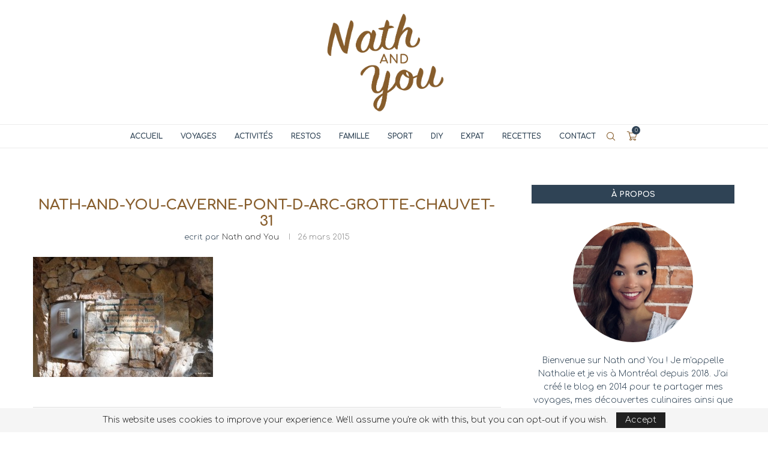

--- FILE ---
content_type: text/html; charset=utf-8
request_url: https://www.google.com/recaptcha/api2/anchor?ar=1&k=6LdMDiEaAAAAAGQsyQE1xyMe-xZ9sxTsZVOy-12g&co=aHR0cHM6Ly9uYXRoLWFuZC15b3UuY29tOjQ0Mw..&hl=en&v=N67nZn4AqZkNcbeMu4prBgzg&theme=light&size=normal&anchor-ms=20000&execute-ms=30000&cb=gcotymdsa55t
body_size: 49744
content:
<!DOCTYPE HTML><html dir="ltr" lang="en"><head><meta http-equiv="Content-Type" content="text/html; charset=UTF-8">
<meta http-equiv="X-UA-Compatible" content="IE=edge">
<title>reCAPTCHA</title>
<style type="text/css">
/* cyrillic-ext */
@font-face {
  font-family: 'Roboto';
  font-style: normal;
  font-weight: 400;
  font-stretch: 100%;
  src: url(//fonts.gstatic.com/s/roboto/v48/KFO7CnqEu92Fr1ME7kSn66aGLdTylUAMa3GUBHMdazTgWw.woff2) format('woff2');
  unicode-range: U+0460-052F, U+1C80-1C8A, U+20B4, U+2DE0-2DFF, U+A640-A69F, U+FE2E-FE2F;
}
/* cyrillic */
@font-face {
  font-family: 'Roboto';
  font-style: normal;
  font-weight: 400;
  font-stretch: 100%;
  src: url(//fonts.gstatic.com/s/roboto/v48/KFO7CnqEu92Fr1ME7kSn66aGLdTylUAMa3iUBHMdazTgWw.woff2) format('woff2');
  unicode-range: U+0301, U+0400-045F, U+0490-0491, U+04B0-04B1, U+2116;
}
/* greek-ext */
@font-face {
  font-family: 'Roboto';
  font-style: normal;
  font-weight: 400;
  font-stretch: 100%;
  src: url(//fonts.gstatic.com/s/roboto/v48/KFO7CnqEu92Fr1ME7kSn66aGLdTylUAMa3CUBHMdazTgWw.woff2) format('woff2');
  unicode-range: U+1F00-1FFF;
}
/* greek */
@font-face {
  font-family: 'Roboto';
  font-style: normal;
  font-weight: 400;
  font-stretch: 100%;
  src: url(//fonts.gstatic.com/s/roboto/v48/KFO7CnqEu92Fr1ME7kSn66aGLdTylUAMa3-UBHMdazTgWw.woff2) format('woff2');
  unicode-range: U+0370-0377, U+037A-037F, U+0384-038A, U+038C, U+038E-03A1, U+03A3-03FF;
}
/* math */
@font-face {
  font-family: 'Roboto';
  font-style: normal;
  font-weight: 400;
  font-stretch: 100%;
  src: url(//fonts.gstatic.com/s/roboto/v48/KFO7CnqEu92Fr1ME7kSn66aGLdTylUAMawCUBHMdazTgWw.woff2) format('woff2');
  unicode-range: U+0302-0303, U+0305, U+0307-0308, U+0310, U+0312, U+0315, U+031A, U+0326-0327, U+032C, U+032F-0330, U+0332-0333, U+0338, U+033A, U+0346, U+034D, U+0391-03A1, U+03A3-03A9, U+03B1-03C9, U+03D1, U+03D5-03D6, U+03F0-03F1, U+03F4-03F5, U+2016-2017, U+2034-2038, U+203C, U+2040, U+2043, U+2047, U+2050, U+2057, U+205F, U+2070-2071, U+2074-208E, U+2090-209C, U+20D0-20DC, U+20E1, U+20E5-20EF, U+2100-2112, U+2114-2115, U+2117-2121, U+2123-214F, U+2190, U+2192, U+2194-21AE, U+21B0-21E5, U+21F1-21F2, U+21F4-2211, U+2213-2214, U+2216-22FF, U+2308-230B, U+2310, U+2319, U+231C-2321, U+2336-237A, U+237C, U+2395, U+239B-23B7, U+23D0, U+23DC-23E1, U+2474-2475, U+25AF, U+25B3, U+25B7, U+25BD, U+25C1, U+25CA, U+25CC, U+25FB, U+266D-266F, U+27C0-27FF, U+2900-2AFF, U+2B0E-2B11, U+2B30-2B4C, U+2BFE, U+3030, U+FF5B, U+FF5D, U+1D400-1D7FF, U+1EE00-1EEFF;
}
/* symbols */
@font-face {
  font-family: 'Roboto';
  font-style: normal;
  font-weight: 400;
  font-stretch: 100%;
  src: url(//fonts.gstatic.com/s/roboto/v48/KFO7CnqEu92Fr1ME7kSn66aGLdTylUAMaxKUBHMdazTgWw.woff2) format('woff2');
  unicode-range: U+0001-000C, U+000E-001F, U+007F-009F, U+20DD-20E0, U+20E2-20E4, U+2150-218F, U+2190, U+2192, U+2194-2199, U+21AF, U+21E6-21F0, U+21F3, U+2218-2219, U+2299, U+22C4-22C6, U+2300-243F, U+2440-244A, U+2460-24FF, U+25A0-27BF, U+2800-28FF, U+2921-2922, U+2981, U+29BF, U+29EB, U+2B00-2BFF, U+4DC0-4DFF, U+FFF9-FFFB, U+10140-1018E, U+10190-1019C, U+101A0, U+101D0-101FD, U+102E0-102FB, U+10E60-10E7E, U+1D2C0-1D2D3, U+1D2E0-1D37F, U+1F000-1F0FF, U+1F100-1F1AD, U+1F1E6-1F1FF, U+1F30D-1F30F, U+1F315, U+1F31C, U+1F31E, U+1F320-1F32C, U+1F336, U+1F378, U+1F37D, U+1F382, U+1F393-1F39F, U+1F3A7-1F3A8, U+1F3AC-1F3AF, U+1F3C2, U+1F3C4-1F3C6, U+1F3CA-1F3CE, U+1F3D4-1F3E0, U+1F3ED, U+1F3F1-1F3F3, U+1F3F5-1F3F7, U+1F408, U+1F415, U+1F41F, U+1F426, U+1F43F, U+1F441-1F442, U+1F444, U+1F446-1F449, U+1F44C-1F44E, U+1F453, U+1F46A, U+1F47D, U+1F4A3, U+1F4B0, U+1F4B3, U+1F4B9, U+1F4BB, U+1F4BF, U+1F4C8-1F4CB, U+1F4D6, U+1F4DA, U+1F4DF, U+1F4E3-1F4E6, U+1F4EA-1F4ED, U+1F4F7, U+1F4F9-1F4FB, U+1F4FD-1F4FE, U+1F503, U+1F507-1F50B, U+1F50D, U+1F512-1F513, U+1F53E-1F54A, U+1F54F-1F5FA, U+1F610, U+1F650-1F67F, U+1F687, U+1F68D, U+1F691, U+1F694, U+1F698, U+1F6AD, U+1F6B2, U+1F6B9-1F6BA, U+1F6BC, U+1F6C6-1F6CF, U+1F6D3-1F6D7, U+1F6E0-1F6EA, U+1F6F0-1F6F3, U+1F6F7-1F6FC, U+1F700-1F7FF, U+1F800-1F80B, U+1F810-1F847, U+1F850-1F859, U+1F860-1F887, U+1F890-1F8AD, U+1F8B0-1F8BB, U+1F8C0-1F8C1, U+1F900-1F90B, U+1F93B, U+1F946, U+1F984, U+1F996, U+1F9E9, U+1FA00-1FA6F, U+1FA70-1FA7C, U+1FA80-1FA89, U+1FA8F-1FAC6, U+1FACE-1FADC, U+1FADF-1FAE9, U+1FAF0-1FAF8, U+1FB00-1FBFF;
}
/* vietnamese */
@font-face {
  font-family: 'Roboto';
  font-style: normal;
  font-weight: 400;
  font-stretch: 100%;
  src: url(//fonts.gstatic.com/s/roboto/v48/KFO7CnqEu92Fr1ME7kSn66aGLdTylUAMa3OUBHMdazTgWw.woff2) format('woff2');
  unicode-range: U+0102-0103, U+0110-0111, U+0128-0129, U+0168-0169, U+01A0-01A1, U+01AF-01B0, U+0300-0301, U+0303-0304, U+0308-0309, U+0323, U+0329, U+1EA0-1EF9, U+20AB;
}
/* latin-ext */
@font-face {
  font-family: 'Roboto';
  font-style: normal;
  font-weight: 400;
  font-stretch: 100%;
  src: url(//fonts.gstatic.com/s/roboto/v48/KFO7CnqEu92Fr1ME7kSn66aGLdTylUAMa3KUBHMdazTgWw.woff2) format('woff2');
  unicode-range: U+0100-02BA, U+02BD-02C5, U+02C7-02CC, U+02CE-02D7, U+02DD-02FF, U+0304, U+0308, U+0329, U+1D00-1DBF, U+1E00-1E9F, U+1EF2-1EFF, U+2020, U+20A0-20AB, U+20AD-20C0, U+2113, U+2C60-2C7F, U+A720-A7FF;
}
/* latin */
@font-face {
  font-family: 'Roboto';
  font-style: normal;
  font-weight: 400;
  font-stretch: 100%;
  src: url(//fonts.gstatic.com/s/roboto/v48/KFO7CnqEu92Fr1ME7kSn66aGLdTylUAMa3yUBHMdazQ.woff2) format('woff2');
  unicode-range: U+0000-00FF, U+0131, U+0152-0153, U+02BB-02BC, U+02C6, U+02DA, U+02DC, U+0304, U+0308, U+0329, U+2000-206F, U+20AC, U+2122, U+2191, U+2193, U+2212, U+2215, U+FEFF, U+FFFD;
}
/* cyrillic-ext */
@font-face {
  font-family: 'Roboto';
  font-style: normal;
  font-weight: 500;
  font-stretch: 100%;
  src: url(//fonts.gstatic.com/s/roboto/v48/KFO7CnqEu92Fr1ME7kSn66aGLdTylUAMa3GUBHMdazTgWw.woff2) format('woff2');
  unicode-range: U+0460-052F, U+1C80-1C8A, U+20B4, U+2DE0-2DFF, U+A640-A69F, U+FE2E-FE2F;
}
/* cyrillic */
@font-face {
  font-family: 'Roboto';
  font-style: normal;
  font-weight: 500;
  font-stretch: 100%;
  src: url(//fonts.gstatic.com/s/roboto/v48/KFO7CnqEu92Fr1ME7kSn66aGLdTylUAMa3iUBHMdazTgWw.woff2) format('woff2');
  unicode-range: U+0301, U+0400-045F, U+0490-0491, U+04B0-04B1, U+2116;
}
/* greek-ext */
@font-face {
  font-family: 'Roboto';
  font-style: normal;
  font-weight: 500;
  font-stretch: 100%;
  src: url(//fonts.gstatic.com/s/roboto/v48/KFO7CnqEu92Fr1ME7kSn66aGLdTylUAMa3CUBHMdazTgWw.woff2) format('woff2');
  unicode-range: U+1F00-1FFF;
}
/* greek */
@font-face {
  font-family: 'Roboto';
  font-style: normal;
  font-weight: 500;
  font-stretch: 100%;
  src: url(//fonts.gstatic.com/s/roboto/v48/KFO7CnqEu92Fr1ME7kSn66aGLdTylUAMa3-UBHMdazTgWw.woff2) format('woff2');
  unicode-range: U+0370-0377, U+037A-037F, U+0384-038A, U+038C, U+038E-03A1, U+03A3-03FF;
}
/* math */
@font-face {
  font-family: 'Roboto';
  font-style: normal;
  font-weight: 500;
  font-stretch: 100%;
  src: url(//fonts.gstatic.com/s/roboto/v48/KFO7CnqEu92Fr1ME7kSn66aGLdTylUAMawCUBHMdazTgWw.woff2) format('woff2');
  unicode-range: U+0302-0303, U+0305, U+0307-0308, U+0310, U+0312, U+0315, U+031A, U+0326-0327, U+032C, U+032F-0330, U+0332-0333, U+0338, U+033A, U+0346, U+034D, U+0391-03A1, U+03A3-03A9, U+03B1-03C9, U+03D1, U+03D5-03D6, U+03F0-03F1, U+03F4-03F5, U+2016-2017, U+2034-2038, U+203C, U+2040, U+2043, U+2047, U+2050, U+2057, U+205F, U+2070-2071, U+2074-208E, U+2090-209C, U+20D0-20DC, U+20E1, U+20E5-20EF, U+2100-2112, U+2114-2115, U+2117-2121, U+2123-214F, U+2190, U+2192, U+2194-21AE, U+21B0-21E5, U+21F1-21F2, U+21F4-2211, U+2213-2214, U+2216-22FF, U+2308-230B, U+2310, U+2319, U+231C-2321, U+2336-237A, U+237C, U+2395, U+239B-23B7, U+23D0, U+23DC-23E1, U+2474-2475, U+25AF, U+25B3, U+25B7, U+25BD, U+25C1, U+25CA, U+25CC, U+25FB, U+266D-266F, U+27C0-27FF, U+2900-2AFF, U+2B0E-2B11, U+2B30-2B4C, U+2BFE, U+3030, U+FF5B, U+FF5D, U+1D400-1D7FF, U+1EE00-1EEFF;
}
/* symbols */
@font-face {
  font-family: 'Roboto';
  font-style: normal;
  font-weight: 500;
  font-stretch: 100%;
  src: url(//fonts.gstatic.com/s/roboto/v48/KFO7CnqEu92Fr1ME7kSn66aGLdTylUAMaxKUBHMdazTgWw.woff2) format('woff2');
  unicode-range: U+0001-000C, U+000E-001F, U+007F-009F, U+20DD-20E0, U+20E2-20E4, U+2150-218F, U+2190, U+2192, U+2194-2199, U+21AF, U+21E6-21F0, U+21F3, U+2218-2219, U+2299, U+22C4-22C6, U+2300-243F, U+2440-244A, U+2460-24FF, U+25A0-27BF, U+2800-28FF, U+2921-2922, U+2981, U+29BF, U+29EB, U+2B00-2BFF, U+4DC0-4DFF, U+FFF9-FFFB, U+10140-1018E, U+10190-1019C, U+101A0, U+101D0-101FD, U+102E0-102FB, U+10E60-10E7E, U+1D2C0-1D2D3, U+1D2E0-1D37F, U+1F000-1F0FF, U+1F100-1F1AD, U+1F1E6-1F1FF, U+1F30D-1F30F, U+1F315, U+1F31C, U+1F31E, U+1F320-1F32C, U+1F336, U+1F378, U+1F37D, U+1F382, U+1F393-1F39F, U+1F3A7-1F3A8, U+1F3AC-1F3AF, U+1F3C2, U+1F3C4-1F3C6, U+1F3CA-1F3CE, U+1F3D4-1F3E0, U+1F3ED, U+1F3F1-1F3F3, U+1F3F5-1F3F7, U+1F408, U+1F415, U+1F41F, U+1F426, U+1F43F, U+1F441-1F442, U+1F444, U+1F446-1F449, U+1F44C-1F44E, U+1F453, U+1F46A, U+1F47D, U+1F4A3, U+1F4B0, U+1F4B3, U+1F4B9, U+1F4BB, U+1F4BF, U+1F4C8-1F4CB, U+1F4D6, U+1F4DA, U+1F4DF, U+1F4E3-1F4E6, U+1F4EA-1F4ED, U+1F4F7, U+1F4F9-1F4FB, U+1F4FD-1F4FE, U+1F503, U+1F507-1F50B, U+1F50D, U+1F512-1F513, U+1F53E-1F54A, U+1F54F-1F5FA, U+1F610, U+1F650-1F67F, U+1F687, U+1F68D, U+1F691, U+1F694, U+1F698, U+1F6AD, U+1F6B2, U+1F6B9-1F6BA, U+1F6BC, U+1F6C6-1F6CF, U+1F6D3-1F6D7, U+1F6E0-1F6EA, U+1F6F0-1F6F3, U+1F6F7-1F6FC, U+1F700-1F7FF, U+1F800-1F80B, U+1F810-1F847, U+1F850-1F859, U+1F860-1F887, U+1F890-1F8AD, U+1F8B0-1F8BB, U+1F8C0-1F8C1, U+1F900-1F90B, U+1F93B, U+1F946, U+1F984, U+1F996, U+1F9E9, U+1FA00-1FA6F, U+1FA70-1FA7C, U+1FA80-1FA89, U+1FA8F-1FAC6, U+1FACE-1FADC, U+1FADF-1FAE9, U+1FAF0-1FAF8, U+1FB00-1FBFF;
}
/* vietnamese */
@font-face {
  font-family: 'Roboto';
  font-style: normal;
  font-weight: 500;
  font-stretch: 100%;
  src: url(//fonts.gstatic.com/s/roboto/v48/KFO7CnqEu92Fr1ME7kSn66aGLdTylUAMa3OUBHMdazTgWw.woff2) format('woff2');
  unicode-range: U+0102-0103, U+0110-0111, U+0128-0129, U+0168-0169, U+01A0-01A1, U+01AF-01B0, U+0300-0301, U+0303-0304, U+0308-0309, U+0323, U+0329, U+1EA0-1EF9, U+20AB;
}
/* latin-ext */
@font-face {
  font-family: 'Roboto';
  font-style: normal;
  font-weight: 500;
  font-stretch: 100%;
  src: url(//fonts.gstatic.com/s/roboto/v48/KFO7CnqEu92Fr1ME7kSn66aGLdTylUAMa3KUBHMdazTgWw.woff2) format('woff2');
  unicode-range: U+0100-02BA, U+02BD-02C5, U+02C7-02CC, U+02CE-02D7, U+02DD-02FF, U+0304, U+0308, U+0329, U+1D00-1DBF, U+1E00-1E9F, U+1EF2-1EFF, U+2020, U+20A0-20AB, U+20AD-20C0, U+2113, U+2C60-2C7F, U+A720-A7FF;
}
/* latin */
@font-face {
  font-family: 'Roboto';
  font-style: normal;
  font-weight: 500;
  font-stretch: 100%;
  src: url(//fonts.gstatic.com/s/roboto/v48/KFO7CnqEu92Fr1ME7kSn66aGLdTylUAMa3yUBHMdazQ.woff2) format('woff2');
  unicode-range: U+0000-00FF, U+0131, U+0152-0153, U+02BB-02BC, U+02C6, U+02DA, U+02DC, U+0304, U+0308, U+0329, U+2000-206F, U+20AC, U+2122, U+2191, U+2193, U+2212, U+2215, U+FEFF, U+FFFD;
}
/* cyrillic-ext */
@font-face {
  font-family: 'Roboto';
  font-style: normal;
  font-weight: 900;
  font-stretch: 100%;
  src: url(//fonts.gstatic.com/s/roboto/v48/KFO7CnqEu92Fr1ME7kSn66aGLdTylUAMa3GUBHMdazTgWw.woff2) format('woff2');
  unicode-range: U+0460-052F, U+1C80-1C8A, U+20B4, U+2DE0-2DFF, U+A640-A69F, U+FE2E-FE2F;
}
/* cyrillic */
@font-face {
  font-family: 'Roboto';
  font-style: normal;
  font-weight: 900;
  font-stretch: 100%;
  src: url(//fonts.gstatic.com/s/roboto/v48/KFO7CnqEu92Fr1ME7kSn66aGLdTylUAMa3iUBHMdazTgWw.woff2) format('woff2');
  unicode-range: U+0301, U+0400-045F, U+0490-0491, U+04B0-04B1, U+2116;
}
/* greek-ext */
@font-face {
  font-family: 'Roboto';
  font-style: normal;
  font-weight: 900;
  font-stretch: 100%;
  src: url(//fonts.gstatic.com/s/roboto/v48/KFO7CnqEu92Fr1ME7kSn66aGLdTylUAMa3CUBHMdazTgWw.woff2) format('woff2');
  unicode-range: U+1F00-1FFF;
}
/* greek */
@font-face {
  font-family: 'Roboto';
  font-style: normal;
  font-weight: 900;
  font-stretch: 100%;
  src: url(//fonts.gstatic.com/s/roboto/v48/KFO7CnqEu92Fr1ME7kSn66aGLdTylUAMa3-UBHMdazTgWw.woff2) format('woff2');
  unicode-range: U+0370-0377, U+037A-037F, U+0384-038A, U+038C, U+038E-03A1, U+03A3-03FF;
}
/* math */
@font-face {
  font-family: 'Roboto';
  font-style: normal;
  font-weight: 900;
  font-stretch: 100%;
  src: url(//fonts.gstatic.com/s/roboto/v48/KFO7CnqEu92Fr1ME7kSn66aGLdTylUAMawCUBHMdazTgWw.woff2) format('woff2');
  unicode-range: U+0302-0303, U+0305, U+0307-0308, U+0310, U+0312, U+0315, U+031A, U+0326-0327, U+032C, U+032F-0330, U+0332-0333, U+0338, U+033A, U+0346, U+034D, U+0391-03A1, U+03A3-03A9, U+03B1-03C9, U+03D1, U+03D5-03D6, U+03F0-03F1, U+03F4-03F5, U+2016-2017, U+2034-2038, U+203C, U+2040, U+2043, U+2047, U+2050, U+2057, U+205F, U+2070-2071, U+2074-208E, U+2090-209C, U+20D0-20DC, U+20E1, U+20E5-20EF, U+2100-2112, U+2114-2115, U+2117-2121, U+2123-214F, U+2190, U+2192, U+2194-21AE, U+21B0-21E5, U+21F1-21F2, U+21F4-2211, U+2213-2214, U+2216-22FF, U+2308-230B, U+2310, U+2319, U+231C-2321, U+2336-237A, U+237C, U+2395, U+239B-23B7, U+23D0, U+23DC-23E1, U+2474-2475, U+25AF, U+25B3, U+25B7, U+25BD, U+25C1, U+25CA, U+25CC, U+25FB, U+266D-266F, U+27C0-27FF, U+2900-2AFF, U+2B0E-2B11, U+2B30-2B4C, U+2BFE, U+3030, U+FF5B, U+FF5D, U+1D400-1D7FF, U+1EE00-1EEFF;
}
/* symbols */
@font-face {
  font-family: 'Roboto';
  font-style: normal;
  font-weight: 900;
  font-stretch: 100%;
  src: url(//fonts.gstatic.com/s/roboto/v48/KFO7CnqEu92Fr1ME7kSn66aGLdTylUAMaxKUBHMdazTgWw.woff2) format('woff2');
  unicode-range: U+0001-000C, U+000E-001F, U+007F-009F, U+20DD-20E0, U+20E2-20E4, U+2150-218F, U+2190, U+2192, U+2194-2199, U+21AF, U+21E6-21F0, U+21F3, U+2218-2219, U+2299, U+22C4-22C6, U+2300-243F, U+2440-244A, U+2460-24FF, U+25A0-27BF, U+2800-28FF, U+2921-2922, U+2981, U+29BF, U+29EB, U+2B00-2BFF, U+4DC0-4DFF, U+FFF9-FFFB, U+10140-1018E, U+10190-1019C, U+101A0, U+101D0-101FD, U+102E0-102FB, U+10E60-10E7E, U+1D2C0-1D2D3, U+1D2E0-1D37F, U+1F000-1F0FF, U+1F100-1F1AD, U+1F1E6-1F1FF, U+1F30D-1F30F, U+1F315, U+1F31C, U+1F31E, U+1F320-1F32C, U+1F336, U+1F378, U+1F37D, U+1F382, U+1F393-1F39F, U+1F3A7-1F3A8, U+1F3AC-1F3AF, U+1F3C2, U+1F3C4-1F3C6, U+1F3CA-1F3CE, U+1F3D4-1F3E0, U+1F3ED, U+1F3F1-1F3F3, U+1F3F5-1F3F7, U+1F408, U+1F415, U+1F41F, U+1F426, U+1F43F, U+1F441-1F442, U+1F444, U+1F446-1F449, U+1F44C-1F44E, U+1F453, U+1F46A, U+1F47D, U+1F4A3, U+1F4B0, U+1F4B3, U+1F4B9, U+1F4BB, U+1F4BF, U+1F4C8-1F4CB, U+1F4D6, U+1F4DA, U+1F4DF, U+1F4E3-1F4E6, U+1F4EA-1F4ED, U+1F4F7, U+1F4F9-1F4FB, U+1F4FD-1F4FE, U+1F503, U+1F507-1F50B, U+1F50D, U+1F512-1F513, U+1F53E-1F54A, U+1F54F-1F5FA, U+1F610, U+1F650-1F67F, U+1F687, U+1F68D, U+1F691, U+1F694, U+1F698, U+1F6AD, U+1F6B2, U+1F6B9-1F6BA, U+1F6BC, U+1F6C6-1F6CF, U+1F6D3-1F6D7, U+1F6E0-1F6EA, U+1F6F0-1F6F3, U+1F6F7-1F6FC, U+1F700-1F7FF, U+1F800-1F80B, U+1F810-1F847, U+1F850-1F859, U+1F860-1F887, U+1F890-1F8AD, U+1F8B0-1F8BB, U+1F8C0-1F8C1, U+1F900-1F90B, U+1F93B, U+1F946, U+1F984, U+1F996, U+1F9E9, U+1FA00-1FA6F, U+1FA70-1FA7C, U+1FA80-1FA89, U+1FA8F-1FAC6, U+1FACE-1FADC, U+1FADF-1FAE9, U+1FAF0-1FAF8, U+1FB00-1FBFF;
}
/* vietnamese */
@font-face {
  font-family: 'Roboto';
  font-style: normal;
  font-weight: 900;
  font-stretch: 100%;
  src: url(//fonts.gstatic.com/s/roboto/v48/KFO7CnqEu92Fr1ME7kSn66aGLdTylUAMa3OUBHMdazTgWw.woff2) format('woff2');
  unicode-range: U+0102-0103, U+0110-0111, U+0128-0129, U+0168-0169, U+01A0-01A1, U+01AF-01B0, U+0300-0301, U+0303-0304, U+0308-0309, U+0323, U+0329, U+1EA0-1EF9, U+20AB;
}
/* latin-ext */
@font-face {
  font-family: 'Roboto';
  font-style: normal;
  font-weight: 900;
  font-stretch: 100%;
  src: url(//fonts.gstatic.com/s/roboto/v48/KFO7CnqEu92Fr1ME7kSn66aGLdTylUAMa3KUBHMdazTgWw.woff2) format('woff2');
  unicode-range: U+0100-02BA, U+02BD-02C5, U+02C7-02CC, U+02CE-02D7, U+02DD-02FF, U+0304, U+0308, U+0329, U+1D00-1DBF, U+1E00-1E9F, U+1EF2-1EFF, U+2020, U+20A0-20AB, U+20AD-20C0, U+2113, U+2C60-2C7F, U+A720-A7FF;
}
/* latin */
@font-face {
  font-family: 'Roboto';
  font-style: normal;
  font-weight: 900;
  font-stretch: 100%;
  src: url(//fonts.gstatic.com/s/roboto/v48/KFO7CnqEu92Fr1ME7kSn66aGLdTylUAMa3yUBHMdazQ.woff2) format('woff2');
  unicode-range: U+0000-00FF, U+0131, U+0152-0153, U+02BB-02BC, U+02C6, U+02DA, U+02DC, U+0304, U+0308, U+0329, U+2000-206F, U+20AC, U+2122, U+2191, U+2193, U+2212, U+2215, U+FEFF, U+FFFD;
}

</style>
<link rel="stylesheet" type="text/css" href="https://www.gstatic.com/recaptcha/releases/N67nZn4AqZkNcbeMu4prBgzg/styles__ltr.css">
<script nonce="1wUK9PwzIiLoEL_q3kCgbw" type="text/javascript">window['__recaptcha_api'] = 'https://www.google.com/recaptcha/api2/';</script>
<script type="text/javascript" src="https://www.gstatic.com/recaptcha/releases/N67nZn4AqZkNcbeMu4prBgzg/recaptcha__en.js" nonce="1wUK9PwzIiLoEL_q3kCgbw">
      
    </script></head>
<body><div id="rc-anchor-alert" class="rc-anchor-alert"></div>
<input type="hidden" id="recaptcha-token" value="[base64]">
<script type="text/javascript" nonce="1wUK9PwzIiLoEL_q3kCgbw">
      recaptcha.anchor.Main.init("[\x22ainput\x22,[\x22bgdata\x22,\x22\x22,\[base64]/[base64]/[base64]/ZyhXLGgpOnEoW04sMjEsbF0sVywwKSxoKSxmYWxzZSxmYWxzZSl9Y2F0Y2goayl7RygzNTgsVyk/[base64]/[base64]/[base64]/[base64]/[base64]/[base64]/[base64]/bmV3IEJbT10oRFswXSk6dz09Mj9uZXcgQltPXShEWzBdLERbMV0pOnc9PTM/bmV3IEJbT10oRFswXSxEWzFdLERbMl0pOnc9PTQ/[base64]/[base64]/[base64]/[base64]/[base64]\\u003d\x22,\[base64]\\u003d\x22,\[base64]/Ck8KZDMOowpPDtMOFfsKYw7Y5NsKYwogMwrPCiMK2SG1Owokzw5Fewq8Kw6vDicKOT8K2woFWZQDCnUcbw4AxYwMKwrs9w6XDpMOFwqjDkcKQw60JwoBTHV/DuMKCwqvDjHzClMOCVsKSw6vCucKpScKZM8OATCTDmMKhVXrDu8KvDMOVSnXCt8O0ScOow4hbU8KTw6fCp0BPwqk0bR8CwpDDpWPDjcOJwo/DhsKRHz1bw6TDmMO/wr3CvHXCmQVEwrtRYcO/[base64]/DrMKnc0ANeh4EDTzCqMOjNsOOw4lKHsKBw7pYF3DClj3Co3rCkWDCvcOQQgnDssO3D8Kfw68bRcKwLh7CjMKUOCwTRMKsMxRww4RiYsKAcSfDhMOqwqTCqyd1VsKuXQszwoQvw6/ChMOiGsK4UMOvw6ZEwpzDv8Khw7vDtUYLH8O4wqxuwqHDpGUqw53DmzbCnsKbwo4HwqvDhQfDgit/w5Z8TsKzw77CsXfDjMKqwpDDjcOHw7sYG8OewocHBcKlXsKWWMKUwq3Djjx6w6F1dl8lNlwnQTvDp8KhIT3DlsOqasOLw7zCnxLDpMK1bh8qF8O4Tx0tU8OIETXDig83I8Klw53ChcK1LFjDpmXDoMOXwqDCucK3ccKhw4jCug/CmsKlw71owq46DQDDpRsFwrNCwr9eLkpKwqTCn8KVPcOaWmzDoFEjwrzDl8Ofw5LDkUNYw6fDrcKTQsKefi5DZCjDoWcCXcKuwr3DsXUYKEhEYR3Cm2nDpgABwogML1XCgijDu2JRKsO8w7HCkm/DhMOOZWRew6taR39Kw4LDhcO+w64owqcZw7NxwprDrRsiXE7CgnMLccKdIcKHwqHDrhvCpyrCqxsLTsKmwp9nFjPCpcOawoLCiQ/[base64]/wq7DgXgjwrFZQUXCgwtAw5DCqsKiPj/CtMKlSsOww7/DvTs+CcOIwofCtzR8P8O/w7EHw4p4w7fDg1XDgQUFK8OEw6s6w6YTw5MxJMO+Sx7DhcKdw6I9eMK2asORIW7DjsKaEgE/w7oRw73CgMK8YDPCq8OLS8ODd8KkfsOEbMKTHcOtwrDCryx3wptmScOta8Ksw4Vpw5xkSsOLcsKWTcOZFsKsw4oLBkPCl3XDv8OTwpfDq8ONaMKDw6rDk8K9w5VREsKWL8OMw4YmwpRfw65TwpFnw53DiMOaw7fDq2lEFsKvL8Kpw6h3wo/CqMOkw5gKYAtnw47Dnlp9XgzCqHQEG8Kbw7kjwqjDgwtDwpfDlB3ChsO5wrzDmcOlw6vCtcKOwoxvbMKCBCLCu8OTQcOmTcK0wooxw7jDgFwLwoDDtFhdw6vDsXVZUC7DrFTDs8KAwoPCtsODw612JBlOw4PCicKVX8K/w4BswoLCtsODw5fDl8KhOMOrw7rCmm0Lw68qZlYHw6okccOFXzIDw6YqwobChlMJw4zCscK8SAQIYSnDrnrCv8Ojw5/CjcKzwpRLH2BtwoDDpxXChsKJWUdRwrPCncKTw5MBM1Yww5rDh0TCocKDwpcjbsK7XsKcwpzDgG3CtsOvwqhCwpsdDcOqw4o0c8KKw5fCn8OqwpLCkmrDisKEwphgw7NWwqVVJMKew7Vow67DiUBoHh3DjsKBw4J/Uz9HwobDqALCvMO8woUMwqDCthfCgSo/[base64]/Ci8KQNsKsI8OXw5rDpQRaF8KbwrHDs8K6P8OJwooKw5vCujYsw6oIR8KEwqbCqsOQU8ObaUTCkU0DXwREdyXCmybCgcKbc3Q2wp3DrFZawpDDiMKCw5rClMO9Jk7CjhfDgSXDmVdnZMOyOhYMwozCnMOqHMOzI082TsKtw78cw6jDlcOjXcKKT2DDqT/ChMOFFsOYDcK5w5g4w4PCuBgIf8K+w5o8woZqwqV/w5J+w6U5woXDj8KTV07DtVtQcQXCvwzCrwxpAj0Xwq4swrjCicOCw68kWMK/a1FYHMKVHsK4bMO9wrdqwpgPXsOXK2tUwrHCuMOswrTDujV0W0LClRtifsKHaHHCvFnDvXbCucK5fsObw7/[base64]/Dh2pIw6RAPsKtfkgrW8Orw6wIwrx+fz1tPsOVw782SMKzW8KTWcO9fC/ClsK7w7Znw67Dr8KCw7bDl8KDFzvCncK0dcObPsKhXnXDgiPDosOSw57Cs8Ouw45hwqDDusO/[base64]/Dl8Okw7/DmSxoKsOxNiLClsOZw5oiwr/[base64]/DhMOXw5/CosKJwqDDq2vCnA1KFMOSwqVHc8KJPl/Ct0lZwqPCkMOLwpzDscOPw7zDlRHClRrDr8OZwpspwpHCrsO0XFR2RcKow7vDoGnDvBPCjQbCkcKyPBNdRGYAQVQaw7IJw7VKwqnCmMK3wo5pw4TCim/[base64]/DskPCoMOrRsO6UMOmwrXDu8KEASllQGnCj2w+GsONd8K8TT17eHVNwq9MwobDlMKkQQBsCsK1wrHDrsO8BMOCwr3Dk8KLH2TDiH5Cw5MGIwh2w6BWw4/Do8KvKcKBVzsLMcKcwpw4U1hbdU3DiMOgw6Esw5HCiiDDpA8UXXhlwppkw7/[base64]/DiMO2wrvDghLCgsOnwpVFw4TDhXbDhz0bw7VuEMK+asKqflPDs8K+wpI6HsKmcDwbasK+wrRiw5LClkDDtsObw704GU8iw4AzTUdgw5l+X8OSIlXDgcKNdULCu8KWM8KfAgfCti/CjsO1w6XCs8KsVHxUw45dwrU1I11XOMOOFsKSwojCmsOmFl3DnMOXw68mwoIyw5B+wpzCs8KyWMO9w6zDukTDo0fClsKQJcKMGxgzw67DncK/wqDCmDdVw6TCpsKSw4s5CcOpLcO7OMKAeSRecsOow6LCon4kQsOhW3Y1WAHClmnDrMO0EVZjw5vDjlFWwpA7MAHDlwJMw4rDqAzCvgs1Qh4Rw6vDvVsjYsKuwrwEwo/Dlwgtw5jCqChbQcOWW8K5I8OVD8O1ZWLDjTRnw7nCsSfDjglBQ8Kdw7sIwpzCp8OzBMOTQVbDssOtKsOUTcKmw5zDksKTaRhbWMKqw4vCm2/[base64]/DvMO1w6/Dn2IHK8O7YW/CrVwdw6LDr3h1w7Y/JA3ClUjCmk7CjcKeSMOgJsKZA8O+T0d4W3NowqxhC8OAw4DCpHRzw7AGw4bCh8OOTsKbwoVRw4vDt07CkB4xVCLDoWHDsigJw5Bgw4wJETjCmcKjw6XDk8Kxw7dVwqvDnsOywrQbwrEOa8KjL8OeIcO+csOgw47Du8OQwpHCmMOOO0RiczIhwqTDv8KIN3/Co3VOMcOUO8O/w7zCj8KpQ8OQScKHwpPDvMOfwonCj8OLOgZnw6dUw6kCN8OWDsOpbMOTw4BwN8K2Xn/[base64]/[base64]/DhMKYBzXCizwVwpADEMOawqvDhX7CvsOywoQJw5/[base64]/[base64]/CmMKtYMKew4p/w50Cd8OOExXDn8KJR8O4RC3DpHxUFEl5IXLDoUlhQn3DrsODL1E/w5ZJwpQID3MfH8OqwrLCh0PCmcOfURTCuMK2BF46wrN0wpJEUcKebcOSwqs1wobCr8O+wpwGw7sXwr05Rn/Csk/DpcKCe0Ffw4bCggrCscKMwpQ+DsOBw7PCtHswcMKxCWzChcOYfsO7w7wcw5l5wp9zw4NZGsORWjomwql1w7PCu8OkTXsQw6LCu2Y0KcKTw7XCisOVw5oWb03Cl8KiC8O5Hx3DpSTDj2LCscK3Ow/DrRnCh2bDvMKewqrCkR0UFFFkcyJaYcKFZcKXw57CsjjDkkcVwpvCj3lXYwTDlwLCj8OGwrDChjUWI8OJw61Tw798w7/[base64]/Cnkp1wpDDl8OcRF9lHsOYw5bCsG3CrnNnwr7DijBYTsKgXnXCpS/DjcKFP8OSeDHDocOQKsKWYMKtwoPDmgoaWjHDiV0fwphTwr/DocKxRsOnN8KQAMOQw7TDnMKFwpR4w45Vw7DDv3XDiRsXYUplw4EZw6/CpQ91dkkxcA9VwqU5XXtKEMO3wpHCgAbCtiUUMcOAwpV+w4UswonDoMKvwrMUMU7DhMKNCRLCvWoDwqB+wq/[base64]/CtMODwoXDn8K2acO3FTDCsAHDpsO4fcK/[base64]/UXBZw5XCtzLCujdqecK7w6J4JXIIw6XCosOOQ0zCqm1VU2BAcMKQP8KXwrnDkcK0wrY0OMKRwpnDosOewpwKBXwsf8KZw4NMWcKMB0zDpBnDk080SsObw4HChHpDbEEowoTDmmEowp/DgHsdZmIfDsOFQzZ1w5PCpUfCosKyf8Ksw7/Clzp/wr5lJSoTYwrCncOOw6ldwpjDs8OKFUVrVcOcS1vCqTPDt8KhT1NzJ23Cj8KhEx1xZBYPw7hBw7PDvBPDtcOyOcOWXVLCtcOnMjrDhcKbXB0yw5fCpmrDj8ODw73DjcKswokXwqrDisOTJl/DnFXDozgAwoEEwrPCnTdXw47ChCXCp09rwpHDpSohbMOIw4DCiHnDlxZCw6U4w7TCm8KwwpxtC2I2C8K5DMKBCsO8wrlEw43Cv8K/w4M4EA8RM8KLB1lSOSM6wqDDjGvCvDFsMBYCw43DnAh7w5rDjCp+w6zCgzzCqMKgfMK1HHRIw7/CjMK/[base64]/[base64]/DsGhDwrzCqcOswrtkJg1yw5DDocK8SjBiQUjDt8ONwovDhjtxKcK5wr7Dp8O8w6vCtMKEK1nCr2fDvsKCEcO9w6UmX1Encz3DrV5zwp/[base64]/[base64]/EsOcw7DDn3fDkkR4e3jDmiYKRVB0w4/Djx/DsB7DikfCu8K/w4nDisOuQcKhfcO9wpVzZHFFIMKWw7nCicKPZMOhBml8K8Oxw7Vmw77DtW5uwqHDtcKqwpgNwrtaw53CmnXDiXzDvR/[base64]/[base64]/wrNRf8KmIMO5d8OVwojDoyh5wpXCmcKsw7gpwoDCisOmw6DCsQPCrcO5w5pnEh7DjsKLewRfJ8K8w6kDw6YRXgJhwrA3wrcVbhrDqFQ8M8KSD8OFYsKJwpk7wooMwo3CnnV3T1nDkFMXw7JdPSUCIMKFwrXDnwssTG/Ci3nCocOCEcOgw5PDosOaaWMJTAEJLDvDp3jCgAXDixsGw7Fxw6BJwpx1ej01KcKRfxl5w68cCS/[base64]/SyBHwpBhw6HChxcowo9hfcOLwq3Ck8O7wopjWsOjTQhAwoAwfMOtw4PDlQnDj2I4bxRHwr55wq7DpsK/w7/DhMKdw6PCjsKGesOlwqTCoF0YYcKzTsKxwr9xw4jDpMKXc0bDqcOpBwjCusK4VcOuDDsFw6PClBvDpVnDgcOlw4zDlMK5dkBUCMOXw41Cb3d8wrrDiTooYcKMw7HCj8KsBHvDqAxhWz/CvQTCuMKFwpTCribCpMKZw6/CqGfDlxTDlG0VUsO0FmseH2PDgjJBL3MCw6nCu8OpU3FQSynCnMOJwoAsGg0fXlnCgsOfwoXDo8Ozw6fCti/DnsOFwprCjV5Bw5vDh8O4wqPDs8KGCVbDrsKhwq1Rw4kGwpzDpsObw55Qw6l3OQRGDMO0Oy/DqAbCu8OAUsOtOsK2w4jChcO9LMOpw7B+LsOcLm/CnwkOw4okesOmccKrbWkGw6gRPsKYEGDDrcOVBxHDusKMD8OlCH/CgV1TGSfCnEXCvVlHasOIRH5dw7/DnRTCvcOHwqIbw5RPwqTDqMOzw4B3QGbCv8ONwoDCiUPDsMKvccKvw5nDmUnCuHzCjMO0w4XDtRB0M8KefB3CnxPDksO3w7rCu0kjTUDDl03DssOcVcOpw7rDjTfCu3PClh9gw4/[base64]/DgBZxwo/DgmogwpE4wpXDkcOcwpzCj8Kxw5nDpGZ3wqDCiAc3DAbCqcKww7ESOW9NJULCpQDCtGxQwpRYwpjDlC0nwprDsBbDvGjCmcK0ZQfDvFbCnRUkKgbCosKzb2FKw77DnHjDrz3DgH4yw7HDrcOcwqnDvjJyw6o1VsObJ8O3w73CjcOrX8KgZMOJwo/DrMKOKMOgOsOrC8Owwo7Cv8Kbw5oHwobDuSUNw69uwqU5w5klwojDmxnDqgLDr8KQwpfCnkc/w7fDp8OWF0VNwrLDs0/[base64]/CisKHQcKMWMK6LcKgwpHDhyrCijnDoHdBKH56GMKQcCrCt0jDoGnDhcO9AcKZNMO/wpQaUUrDmMOQwpvDgsKMJsOowp16wpDChF/Coyl0DV86wp3Dl8Odw7nCpMKEwrc5w5xNDMKXAV/CpcK0w79rwo3CkHfConUyw5TCg1FiesKyw5DCrl5BwrcpMMKLw7NvISNZUzV5O8KdTX4QRsObwrgsZm8yw7t2w7HDp8Kac8Kuw5bDuhjDmcOGDcKtwrAOQsKmw6h+wro5U8O8YMOZb2HCi2jDjgTClMKVZsOawqFWYcOqw6YQVcOCCMOTWXnDg8OCBQ7Cji/DtMKUQCnChAJbwqoDwpXCh8OyPEbDk8Khw5hww5TCtF/Dh2nCrsKKJy09a8KfSsKfwqvCosKtGMO3bgxKXxYCwq/DsknCqcK5w6rCrcOFc8O4ATDClERhwp7CvsKcw7XDvsKQRmjCmGJqwrLDtsKgwrpUYhPDgyc2w4powpjDiyZhJsKGQBbCqcKUwoZ/ViJxasKxwqYLw4jCusO4wrcgw4LCnSkww7J5OMOpasOSwr5mw5PDt8KuwqzCk25kBwPDtVFpEsOpw7XDrUUwKMOhS8K9wq3CnlVaHi3Ds8KRLw/[base64]/CrjogwpF0fSPCjBBwMw3CjgvDg08JwpBbw4bDnkZaR8OKQcKxNTLCkMOJwqjCrWZ/[base64]/VWLChVd3BsO9wrTDrMO9YcOGw7HCu0fDrTotfcKyaD8uVcKLW8KewpAdw6kUwpzCgMKXw4XCmmwSw53Cn1BCRcOmwrsYIMKhP2M2Q8OIw67DisOrw5DDp3fCn8K2wqXDiF3Dq1XDgzrDjMK4AHTDvT7CvwTDsBFHwpNqwqlGwo3DkjE7w7zCumdzwqXDuAjCr3/Ch0vDgMK/wp8Fw4zDrMOUNg7CvinDrAlcUWDDgMOYw6vCpcO2PcOew5UXwqfCmmMLw5zDp2J3csOVw4HDncKaR8K/wqYAw5/[base64]/DtsOnanxzwrYCwqPDm8O1EsOtwoNBwpHDgsOKwpE+WA/DicKlJMOCDMOeN0YGw4Aobl0Ew6nDu8O6w74/dcKLA8OUdsK4wr/[base64]/DTTDgWN2PsKIXiDDmwoow6vDi8OlFMOlw7XDgU/[base64]/DosKHw7DCmcKKw45WXhQOwqDCkxTCmDTDocO/wpQkMMOVG3Z7w6FTOcKBwqhkHsOGw7EAwqvDh2zDmMKFIMOEVcKxJMKgR8Kab8O6wrodHyzDqSnDtjgWw4VJwpw6fkwcK8OYDMKLFMOmTsOOUMOPwoHCv1nClsKKwpMoQcK5P8KUwoR/D8KZW8KywpnCrx9SwrUPVCXDt8KVe8KHNMOlwoZhw5PCkcO8BzhIQ8KIDsOmJcKrNBAnKcOEw7HDnBfDtMOuw6h2GcK/Zm4adcKVw4/[base64]/[base64]/DlsKPw5XCncKMw480wpjCnMOAwql/IgZLE00fbhHCpQZJAnA9fyo+wo8zw51nWcO3w4MTECDDoMOCOcKAwq8Vw68kw4vChsKfRwVMBkrDu1Y2w5zDkR4tw5PDgsOdaMKVNjzDmMOTZ3jDqWsAR27DsMKBw7gRbsOYwoU3w4cww61/w5rCvsKXXMOUw6Agwr8PGcOYGMOew4zDmMKFNnJKw7bCjForUHIiEcKOZGJ+wqPDhwXDgl59E8K/XMOkMQjCrRfCiMOSw4HDhsK8w6gOJXXCrDVAwodMUBktB8KoOVJeMVLCiRZaRkEEb3J7HGYsNgvDlxgLV8KPwqRUw7bCm8O8CcOww5gGw7pwXyDCkcKbwr9JHgLCsmo0wqjCtMKnUMKLw5FoV8K6wqnCpcKxw5/[base64]/[base64]/CisKpVU5lwp7CgEQZw6rCqQXDr8Kcwr5NF8KiwqFEYsOaLBnDnjhOwp1Fw7gVwqvClGnDucKbHXjDqh/DhgbDhwnCghpmwrg3fQvCvSbChFoSJMKiw7XDuMKnKyLDv0Zcw4vDk8OBwodHMlTDkMKLRcKoAMOUwq5pODXCsMO8bhHCucKbGXIcVcO/[base64]/BF0nb8Kxw7xkOMOVEMK+YjtIw5LDhMKYwo4sQHvClj/Ci8KqchVjWsKWORXChHfCkWFvQxU2w6nCpcKBwrHCnznDmMOxwo9sDcOjw7/DkGTCgsKLY8Kpw6AZBMKzwqvDoVzDlhHCkMO2wp7Dnh/DoMKaRMOgw4/Co28wBMKawod+VMOudR1OWcKcw5oqwrZEw4zDmVkvwoDCjH4eNGE1LcOyGyw7SwbDrUJ/TT9zOm0yfCbDhR7DmiPCpi7CnsKQKAbDowPDsHFqwpXCgjENwoIqwpjDkHPDj2xrTVbDuG4JwoHDtWvDu8OEV2fDvjpCwo0hLBzCucOtw4Nfw6PDvxAINFgMwo8rDMKPB1PDqcOww4I9K8KHJMKEwohdwqRTw79iw6/[base64]/Cl1PCncKEwonCisKfaHfCi8Ohw6Yfw5Rkw4g9w5Q3w7/DtkvCt8Knw5vChcKBw4LDgsKHw4lMwr7DlA/DvVw/wrPDgQHCjMKVBCxndgHDpUHChioKC11Ew5/CvsKjw7nDrsKJAsOqLh0Ow7pXw5xiw7TDksOXwoZUSsOOfQ9mEMOTw6tsw7sfR1gqw7kcC8Omw6Qvw6PDpcK8w4dowp3DrMK5OcOuBsK9GMKVw4/[base64]/[base64]/CqcKZw6HCicKMGsO/S8KQw6XCr1IRwrbDvRPCtMKGcxDDn3EjJcKjQsOKw5nDujJTZMKGE8O3wqIVRMOeXjEtfR7DlA4Bwq7CucO+w5tiwoo/JVR4WTTCmVLDmMOhw6Uiem1dwrLDvT/DhHZ7RgQucsO3wplqDAp1AcKfw5DDg8OeCsKbw798QHQ4E8Ovw5kEGMKjw5jDpsOcQsOBKzFywo7Dp3HDhMOHKTzClMOrfUMIwrXDvVHDo3fDrV4xwrNUwoIYw41PwqbDoCrCkyPDgyBCw756w4gNw4/DnMK7wqvCh8OyPETDuMK0aWoYwqp9wod/wpB8w7QOEl0Kw43DgMOpw5/[base64]/Cp27DiUvDuAnCnBbDv8K7CsOOw7kSwrDDqR3DqcK4wqIuwpbCv8KCU1kTLcKabcKqwqhewp0/w4MQD2fDtUDDmMO8ViHCi8OeYxZqw511NcKEw6oawo05fntLw4DDnR/[base64]/DqsKcIGXDqMOpwpcyK8ODwqXCp8O4w6nDtMOqaMK4w4pcw6Efw6bCtsKswrHCu8KRwoPDksOTwqbCk3M9PyLChMO+fsKBHBhnw5F0wpvCoMK3w5nClCnCusOHw57DgUFMdhAXEw/CpmPCkcKFw7BEw5pCKMK1wpjDhMOVwpomwqNZw7kUwrFfwo9oFMOOMMKkF8OLasKdw5sVP8OGSMOOwqTDjzHCmsO2DHDCnMOtw5h8wp45dGFpfnDDrmRUwp/Ch8OIaFM0w5fCkSzDtwccccKKAWRSZScwa8Kkd2dVJcO3NcOiWGTDo8OYcXLDtMKPw4lLY1vDoMKpwpzDkhLDomPDnStyw6XCjsO3DsOiRsO/WgfDjcKMPcOFwqXDgRzDuB4ZwozCvMK6wp3CgmLDhwHDnsO/FMKAKGlHMsKiw6rDn8KbwpA0w4bDu8Khc8OGw7R3wq8Wan/DhMKVw40jf3xtwoYHO0XCrCzCulrDhg9FwqcxUMO+w77DpwRLw7xICSXCtnjCmsKgGERuw74DasK8woIoecKFw6U6In7DpmHDoxh1wpfDt8Klw6g/w6lwKQfCrsOww57DsVItworClDnCgcOgO1tlw551csONw6xyOcOXacKpUMO8wpzCkcKcwp5VFMKPw7MhKRvCqCEPMnLDsRsVZsKAGcOkMyEpwopgwoXDt8KAaMO5w4/[base64]/b8OEw4seOzQWHcKcwpjDrDQvZ8K1wrhzIcKEH8OjwrwVwrMLwqAOw6rDqWrCgcKmbsOWE8O4AxzDusK3w6ZlLnHDkF5Yw6Vyw6DDhH8nw7YxbVtgVl3CkgsVHcORNcK+w6ZHUsOkw7/CrcOjwooxDTnCpsKKw4/Ds8KcccKdLyVNIWsfwooGw4Auw7lPwpfCmRvCqcK8w7M0wppxA8OOaTLCkzJewpbCmMOkwrTCtQrCtWMySMK5YMKmLMOOacK/JRLCog0sZGh0RTvDoDt3w5HDjcOuZcKRw4wiXMOHNsKDBcKyUHZQHCFRH3LDnWxXw6Nvw7nDmwZ8fcKWworCp8OPCMKmw6JMBEpXNcOKwrnCoT7DnBjCm8OuX21Bw7oSwoBxdMKzcG/DksOQw7bDgA7CuFhjw47Dn0PDowjCtDdvw6DDnMOIwqdXw7cua8KmCn3CucKiOMOhw5fDhxIHwqfDjsKSF3M+acO0HVwLE8OhbS/ChMKjw4fDuDhrMQddw4LCvsOlwpd1wqPDgwnCqSxdwq/ChQ1dw6sOUAJwZh/CocKsw6nCg8Kbw5ASNALChyVwwpdPKMKhccKnw5bCsjAOVBDCkn3Dklk9w79jw7/[base64]/[base64]/CgEJ0Xm/CuwHDh8K6U8KjZgxBw7IMVwTCtU1LwpY2w4jDicK4DE/Cs3/CmsKuYMKpRsOtw4kmX8OXB8KuQU7DoDJ+L8OUw4/ClQpLw7vDg8OPK8K+QMKkQmpFw4Qvw5Aow5JYOTVeJhLCrS3Dj8OxVw1Gw4rCscOrwobCojxsw5c5wq3Dpg7DqRAOwprCrMOiCcOkZcKhw6I3EcOowrROw6DDs8KwMQMRJ8KpNsKwwpfCkiEew61uw6nCk3fCmVlkWsKxw5xlwo81X1/DlMO/[base64]/DvFrCk8OIw7DCnA4vZMKQwpsTNDjDmMKjKUHDh8OgRFp0LQnDi1fCgmtrw7g1KcKGS8OKw7bClMKoI2bDtMOcwpTDhcK/w5kvw5Jaa8OKwpPCosKbw4rDvmjCvsKPD19xQ13DssOgwqAEJiUwwonDnVpqbcKYw6s4bMKBbmvCsQjCp2bDlk81BRLDvsO1wrJmLcO4DhbCn8KlV1lTwpHDtMKkwrPDgkfDrzBIw50GRcK/J8OIUGRNwr/CkV7DncO1Jj/DrjJgw7bDp8KwwqEWPcKzXHDCrMKeQUbCoW9vecOgH8KdwojCh8OHY8KFA8OUDHRXw6LClcKXw4HDtMK/OCrDjsOww4t+CcKUw6PDtMKOw6pOGCXCssKLACwTUS3DtsOfw57ClMKQcFAUWsOgN8Opwp8kwq0fcH/DjsOxwpERwpHCmUHDmWPDlcKtR8K0fTMXH8O4wqp8wqvDkhrDj8OyWMO3WQ/[base64]/CsQPCgcKQw47Dm8O7E8KYw6TDtsK4aiJsPMK/w7LDpEF8w5nDiW/Dj8OiC3DDsHdmd3oew67DqGXDkcKyw4PDtkpgw5IXw7Mmw7QMUGDCkwLDhcKTwpzDs8KJb8O5WlhGcC/Dh8KSGEjDplQRwrbCoXBTw6Y4Glo6WSVUwqXCu8K7PFtiwqfDkVhUw7dcwq7CnsOdJh/DicKIw4DDkEDDv0Z5w4HCusOFOcKuwpbCisOcw6lcwoZbMsOJDcKgLsOLwp7CrMKbw7/DgVHCujDDqcOVeMK1w7TCjsKnDcOhw6YPGifChTvDjGlxwp3CuQhgwrLDosOTN8OeI8KXaSjDjXDDjcOwFMOOwpdAw5fCrcKmwq3DpQotO8ONDkXCvEfCk1LCpmrDqm0FwqcbF8Kdw4PDmsO2woZwe2/[base64]/DmMO3JMKUbmDCo8Kww57CssKREDvCtMOIQMKOwpVmwqDCqcO7wrfCocKZQhXCgVzCtsKJw5gVwqDCksO2PS9UFWJowrDCrVQeGC7CmXtYwqrDsMO6w5slDsOPw6N/[base64]/DsR7DuMKvacOrPsOYwrDCq2F9wrg0wrxDEMK2wrIIwpLDozDCm8KuN0nDqyUwX8KNN1TDr1I4IUNeTcKswrHCv8O/wod+KgbCn8KoVWN7w70HCkHDgWjCkMKwQMK/YMOoQ8K/wqnCowvDt3TCvcKlw418w7wiF8KswqDCpyHDgxLDt07DvmLDiSrCvV/DmyQKeVnDv3geagh/[base64]/BCDCrcK6EcOMwozDpMK3Eytnw65+fBFXw5hVw7vCiMOTw5vDrS/DpsK8wrVVT8KDaE/ChMOHXFJTwpzCpXXCisK2I8KDdQpuY2TCpMOLw5/ChG7Clz/CisOxwqYCdcOOwqTDpmbCiikVwoJ0JsKOwqTCv8Kuw73CiMOZTjTDqsOcPzbCkj1+OsO8w5wRJBpBBTgiw6MUw7waciA4wqvDicOVQ1jCjgs9YcOebBjDgMKsa8ObwogmIXvDtsKSclLCosK/NEVhccOjF8KCHMKtw5bCosKTw4pyfsKWGsOLw4UIOnzDjcKOU2/Cr3huwoMxw7JuTmLCjW16wp8QSB3CtQPCm8KHw7YRw4xEWsKnUcOHDMOPbsOiwpHDicOHwp/DpT1Hw5k7CHlNeTIxI8K7UMKBD8K3VsOefxwlw6IdwprCssKPNsOLR8OkwqZuD8OOwpcDw4TCscOEwrlPwrkQwqrDpgQ8QwjDjsOUYMK9woLDv8KfEMOiecOPHH7DhMKdw47CoytXwp/[base64]/DrwVDwrtxwobDk8Kdwq9IMVUscMOHw7NEw4UNd2hEfsKEw7MZRFUVTS3CrmfDphcDw5jCpEfDpsOvJlZTYsKvwpbDrS/CvVkVCAPCkMK2wpIJwrt1NcKgw5PDoMKHwrDDvsO7wrPCpMKTPsO0wr3CoA7Cr8KjwqwPdsKIJFB6wr3Ct8O4w7DCgSrCnmNKw4jDi1AZw6Flw6TCnMK/GAzCnMO1w61XwpnCtWgHRgzCjkbDn8KWw5jCqMKQB8Ktw7dOH8Odw6zClsOqSxvDkQzCnm1TwrfDqwzCvsO/JTZAel7ChcOFAsKSdB/CkADCmsOrw4w1wrzDsAbDoE0uw7bDglTCoGvDj8OMVMKiwrPDnEJINWHDnWIAAsONPcOraEEOKSPDvAk/ZkPCkRsEw6E0wqPDscO0T8OZwpjCnsOBwrrCg3p8D8KwWy3CgwU7w5XClcK5LSAjTMOawqAhwrJ1VyfDm8OuYsK7TR3CuAbDusOGw4BVP18ffGs2w5d6wq5ZwrXDo8K/wp7CjBPCvFxjRsKlwpsvNDjDocOzw5cXd3YewqJTasKjdCDCjSgKwoXDuBfCt0QBWkpQKDjDmlQlw4zDmcK0KTdIYcKYwohlbMKDw4fDmGMqEmc8UcOOb8Kmw4rDgMOIwo0/[base64]/CpsKVw6DCh8KJwpDCnHjClcKIw7HCncOCQcOBdG0vNUpUFFnDq1Q9w7zCukTCvcOFWD8VesKjDw7DpzfCimXDpsO9D8KfbzTDh8KdQzbCocOzP8OfQGfCsmTDj1/DpRc4L8Okwqd2wrvCnsK7w47Dn07Dr1Q1NwZAa2hwdcO1FChxw5LCq8KODiVEG8O1KAJrwqrDtMOiwoprw4nDqHfDtj/CncKkHGfClk8nElh+Jko3w4wEw4/CpVnCl8O2wpfCgH0Tw6TCihkNw6zCsDg+LCDCqWfDo8KFw4Yuw4zCksK2w6DDhsK3w4d7TQgoJMKDGVsuw4/CtsKTN8OvCsOkAMKTw4PCqikHBcOMb8KywoVpw5zDkR7DhxfDpsKKw53Cmyl8I8KIN2pWJ0bCq8OBwrpZw4/CksOwJnHChFM4KsOYw6IAw5k/[base64]/DhTXCkcKVYsKIV8ORwphOI8K6w6JGLMKLw7k5U8Opw69GJipWc3vCrcO4ExzDlXnDqXfDgQzDvUszJsK0ZBY9w7rDo8KIw61kwrBePsOEQxXDlwvClsOuw5hyXRnDsMKRwq4ZSsOlworDtMKeZMOQwofCtQsqw5DDpWlzc8Oowp/DgcKLOMKVNcOxw7UAdcKIw5lee8O6woDDqyHCg8KqNVbChsKbdcOSF8Ofw6nDksOIRCLDiMO/w4XCksKBQcKkwq7CvsOxwpN/[base64]/DlcKnwq4MFsODw5HDtgB0wqXCmlXDrhvDiMKkw4pxw6sMS1FbwrRCC8KXwp8MYVrCrxXDulN4w45xwpJrCUHDuhDDvsONwp1mNsO6wozCusOgLjUCw50/Tx44wokfOsKKw7UmwoB9woImV8KECsKWwpVJaxNXImbCqjdOLG7DuMKCUcKAPsOVVMKfBm4Nw4EibznDoHbCj8O5wpLCksKfwoINPgjDu8OQOQvDiAhFE2B6AMOWNsOFdsKfw67CjwnChcKEw5XDlx0tExUJw73Di8K0dcOESMKFwocbwoLCoMOWcsO/w6Z6wo/[base64]/[base64]/[base64]/[base64]/CuEzCm1dVw60UCEHCtcO7wpQzw7bCtHl6TMKnPsOUGMO8bl5TP8K2LcO0w45VBQDDsUTDiMK2f00aCiNWw50/BcOAwqVow6LChXgYw6/DlC7Du8KMw4rDvDPDnSPDkQVdwrnDr3YOR8OVclDChGHDt8KIwoRmJhdrwpYKC8KQL8KLLV9WFzfCjSTCjMKEI8K/NsO1cS7CucK+b8ONSR7ClRTCvcKlKcOWw6bDtTgKFiIwwoXCjMKrw4nDr8KXw6XCrMKlfQNWw6LDuFzDi8O2wrgBWGPChcOncDxpwpDDhsKmwpZ/w5HDs24Jw7tRw7VERgDDuR4Gwq/DgsOxDcO/[base64]/DgsKbw4HDgC7Cu1PDtcKWwqZswo7DjMKWRsK6w5tybcO6wqfCmREbEcKAwqctw68hwrzDvMK4w7xdG8K5YMKJwoDDmQfCsWPDk3ZQYz1mN3/Ch8K0MMOcA3hoF03Dlg8nCC8xw7IjYEvDl3cJLCzDtRwqwqYtwpxAGsKVacKPwrzCvsOxX8KxwrAfDAhAVMOOwoDDmMOUwop7wpkZw5jDpsKMf8OEwoFfQMKYwrlcw6rCgsO2wo5yIMKRdsOYZcObwoFGw5Y1woxow6bCjHYMw6XCkMKSw4JmJ8KIJi7Co8KLFQ/CiEDCl8ONw4HDsA0FwrTCgsO9bsO0fMKewq5oWHNVw5zDsMOMw4k2RUfDisKNwrnCvUATw77DpcOXB1LDlsKGGQ\\u003d\\u003d\x22],null,[\x22conf\x22,null,\x226LdMDiEaAAAAAGQsyQE1xyMe-xZ9sxTsZVOy-12g\x22,0,null,null,null,1,[21,125,63,73,95,87,41,43,42,83,102,105,109,121],[7059694,872],0,null,null,null,null,0,null,0,null,700,1,null,0,\[base64]/76lBhmnigkZhAoZnOKMAhmv8xEZ\x22,0,0,null,null,1,null,0,0,null,null,null,0],\x22https://nath-and-you.com:443\x22,null,[1,1,1],null,null,null,0,3600,[\x22https://www.google.com/intl/en/policies/privacy/\x22,\x22https://www.google.com/intl/en/policies/terms/\x22],\x22+lGL2gDIIOI0MdWJTuLaSzlO8gzEmh1h6g4m7/PuM4I\\u003d\x22,0,0,null,1,1769768438818,0,0,[184],null,[232],\x22RC-gpd7T0iNwU9qVQ\x22,null,null,null,null,null,\x220dAFcWeA7V7w1YyS16RA45WYejPSQrB7ru_Vybd6WMBrjiF7oRJCC2zLAFYweFLqJ9cDnpjTJmw-4GcrlmIEup0uaQBs1X6aVHTg\x22,1769851238751]");
    </script></body></html>